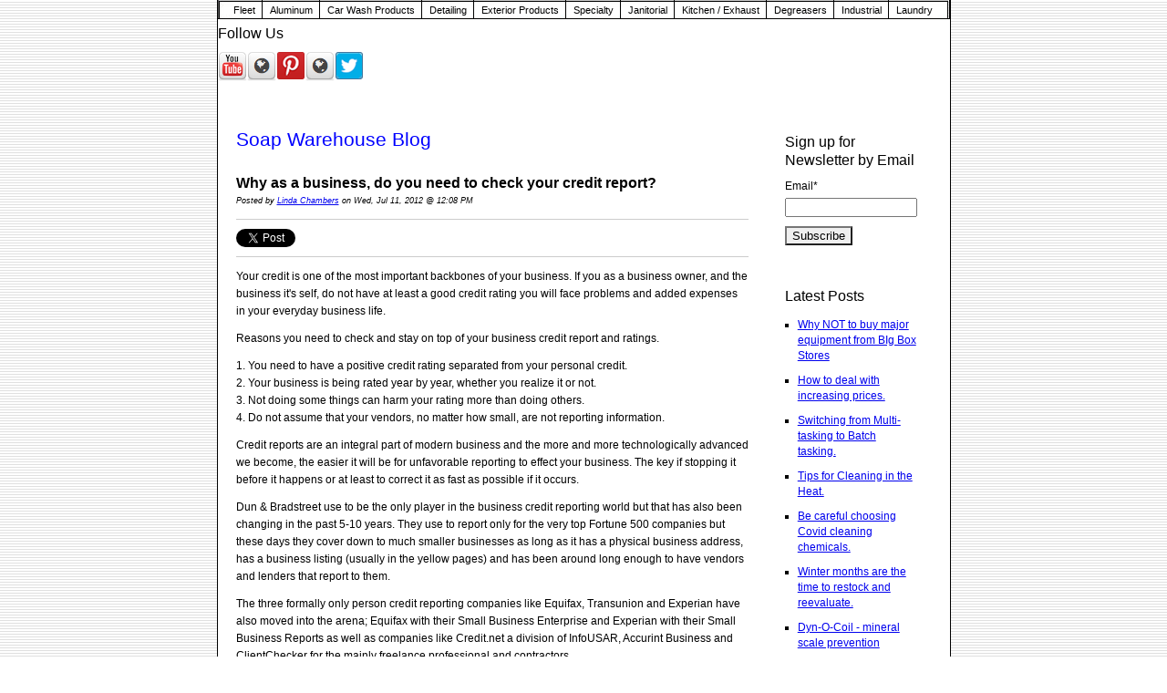

--- FILE ---
content_type: text/html; charset=UTF-8
request_url: https://info.soapwarehouse.biz/blog-0/topic/small-business-credit-rating
body_size: 11105
content:
<!doctype html><!--[if lt IE 7]> <html class="no-js lt-ie9 lt-ie8 lt-ie7" lang="en-us" > <![endif]--><!--[if IE 7]>    <html class="no-js lt-ie9 lt-ie8" lang="en-us" >        <![endif]--><!--[if IE 8]>    <html class="no-js lt-ie9" lang="en-us" >               <![endif]--><!--[if gt IE 8]><!--><html class="no-js" lang="en-us"><!--<![endif]--><head>
    <meta charset="utf-8">
    <meta http-equiv="X-UA-Compatible" content="IE=edge,chrome=1">
    <meta name="author" content="Georgia Chemical Equipment Co, Inc">
    <meta name="description" content="Small Business credit rating | Soap Warehouse informational blog about industrial detergents, truck wash, car wash and pressure washing.">
    <meta name="generator" content="HubSpot">
    <title>Soap Warehouse Blog | Small Business credit rating</title>
    <link rel="shortcut icon" href="https://info.soapwarehouse.biz/hs-fs/favicon.ico">
    
<meta name="viewport" content="width=device-width, initial-scale=1">

    <script src="/hs/hsstatic/jquery-libs/static-1.1/jquery/jquery-1.7.1.js"></script>
<script>hsjQuery = window['jQuery'];</script>
    <meta property="og:description" content="Small Business credit rating | Soap Warehouse informational blog about industrial detergents, truck wash, car wash and pressure washing.">
    <meta property="og:title" content="Soap Warehouse Blog | Small Business credit rating">
    <meta name="twitter:description" content="Small Business credit rating | Soap Warehouse informational blog about industrial detergents, truck wash, car wash and pressure washing.">
    <meta name="twitter:title" content="Soap Warehouse Blog | Small Business credit rating">

    

    
    <style>
a.cta_button{-moz-box-sizing:content-box !important;-webkit-box-sizing:content-box !important;box-sizing:content-box !important;vertical-align:middle}.hs-breadcrumb-menu{list-style-type:none;margin:0px 0px 0px 0px;padding:0px 0px 0px 0px}.hs-breadcrumb-menu-item{float:left;padding:10px 0px 10px 10px}.hs-breadcrumb-menu-divider:before{content:'›';padding-left:10px}.hs-featured-image-link{border:0}.hs-featured-image{float:right;margin:0 0 20px 20px;max-width:50%}@media (max-width: 568px){.hs-featured-image{float:none;margin:0;width:100%;max-width:100%}}.hs-screen-reader-text{clip:rect(1px, 1px, 1px, 1px);height:1px;overflow:hidden;position:absolute !important;width:1px}
</style>

<link rel="stylesheet" href="/hs/hsstatic/BlogSocialSharingSupport/static-1.258/bundles/project.css">
<link rel="stylesheet" href="/hs/hsstatic/AsyncSupport/static-1.501/sass/comments_listing_asset.css">
<link rel="stylesheet" href="/hs/hsstatic/AsyncSupport/static-1.501/sass/rss_post_listing.css">
    

    



<meta property="og:type" content="blog">
<meta name="twitter:card" content="summary">
<meta name="twitter:domain" content="info.soapwarehouse.biz">
<link rel="alternate" type="application/rss+xml" href="https://info.soapwarehouse.biz/blog-0/rss.xml">
<script src="//platform.linkedin.com/in.js" type="text/javascript">
    lang: en_US
</script>

<meta http-equiv="content-language" content="en-us">
<link rel="stylesheet" href="//7052064.fs1.hubspotusercontent-na1.net/hubfs/7052064/hub_generated/template_assets/DEFAULT_ASSET/1767118704405/template_layout.min.css">

<link rel="stylesheet" href="https://info.soapwarehouse.biz/hubfs/hub_generated/template_assets/1/1584364604/1741916145067/template_SoapWarehouse_Sep2014-style.min.css">



</head>
<body id="Body" class="blog   hs-blog-id-1579604321 hs-blog-listing hs-content-path-blog-0-topic-small-business-credit-rating hs-blog-name-soap-warehouse-blog" style="">
    <div class="header-container-wrapper">
    <div class="header-container container-fluid">

<div class="row-fluid-wrapper row-depth-1 row-number-1 ">
<div class="row-fluid ">
<div class="span12 widget-span widget-type-global_group " style="" data-widget-type="global_group" data-x="0" data-w="12">
<div class="">        <div class="row-fluid-wrapper row-depth-1 row-number-1 ">
        <div class="row-fluid ">
            <div class="span12 widget-span widget-type-cell page-center" style="" data-widget-type="cell" data-x="0" data-w="12">

                <div class="row-fluid-wrapper row-depth-1 row-number-2 ">
                <div class="row-fluid ">
                    <div class="span12 widget-span widget-type-cell menu-group" style="" data-widget-type="cell" data-x="0" data-w="12">

                        <div class="row-fluid-wrapper row-depth-2 row-number-1 ">
                        <div class="row-fluid ">
                            <div class="span12 widget-span widget-type-menu custom-menu-primary widget-type-classic_menu" style="" data-widget-type="menu" data-x="0" data-w="12">
                                <div class="cell-wrapper layout-widget-wrapper">
                                    <span id="hs_cos_wrapper_module_13884994340213" class="hs_cos_wrapper hs_cos_wrapper_widget hs_cos_wrapper_type_menu" style="" data-hs-cos-general-type="widget" data-hs-cos-type="menu"><div id="hs_menu_wrapper_module_13884994340213" class="hs-menu-wrapper active-branch flyouts hs-menu-flow-horizontal" role="navigation" data-sitemap-name="migrated-classic-cms-sitemap" data-menu-id="2565066728" aria-label="Navigation Menu">
 <ul role="menu">
  <li class="hs-menu-item hs-menu-depth-1" role="none"><a href="http://www.soapwarehouse.biz/fleet.html" role="menuitem">Fleet</a></li>
  <li class="hs-menu-item hs-menu-depth-1" role="none"><a href="http://www.soapwarehouse.biz/aluminum.html" role="menuitem">Aluminum</a></li>
  <li class="hs-menu-item hs-menu-depth-1" role="none"><a href="http://www.soapwarehouse.biz/automated.html" role="menuitem">Car Wash Products</a></li>
  <li class="hs-menu-item hs-menu-depth-1" role="none"><a href="http://www.soapwarehouse.biz/detailing.html" role="menuitem">Detailing</a></li>
  <li class="hs-menu-item hs-menu-depth-1" role="none"><a href="http://www.soapwarehouse.biz/exterior3.html" role="menuitem">Exterior Products</a></li>
  <li class="hs-menu-item hs-menu-depth-1" role="none"><a href="http://www.soapwarehouse.biz/specialty.html" role="menuitem">Specialty</a></li>
  <li class="hs-menu-item hs-menu-depth-1" role="none"><a href="http://www.soapwarehouse.biz/janitorial.html" role="menuitem">Janitorial</a></li>
  <li class="hs-menu-item hs-menu-depth-1" role="none"><a href="http://www.soapwarehouse.biz/kitchen.html" role="menuitem">Kitchen / Exhaust</a></li>
  <li class="hs-menu-item hs-menu-depth-1" role="none"><a href="http://www.soapwarehouse.biz/degreasers.html" role="menuitem">Degreasers</a></li>
  <li class="hs-menu-item hs-menu-depth-1" role="none"><a href="http://www.soapwarehouse.biz/industrial.html" role="menuitem">Industrial</a></li>
  <li class="hs-menu-item hs-menu-depth-1" role="none"><a href="http://www.soapwarehouse.biz/detergents.html" role="menuitem">Laundry</a></li>
 </ul>
</div></span>
                                </div><!--end layout-widget-wrapper -->
                            </div><!--end widget-span -->
                        </div><!--end row-->
                        </div><!--end row-wrapper -->
                    </div><!--end widget-span -->
            </div><!--end row-->
            </div><!--end row-wrapper -->
        </div><!--end widget-span -->
</div><!--end row-->
</div><!--end row-wrapper -->
</div>
</div><!--end widget-span -->
</div><!--end row-->
</div><!--end row-wrapper -->

    </div><!--end header -->
</div><!--end header wrapper -->

<div class="body-container-wrapper">
    <div class="body-container container-fluid">

<div class="row-fluid-wrapper row-depth-1 row-number-1 ">
<div class="row-fluid ">
<div class="two-column-right" id="hslayout_body">
<div id="hslayout_container" class="span12 widget-span widget-type-cell page-center" style="" data-widget-type="cell" data-x="0" data-w="12">

<div class="row-fluid-wrapper row-depth-1 row-number-2 ">
<div class="row-fluid ">
<div id="hslayout_content" class="span12 widget-span widget-type-cell " style="" data-widget-type="cell" data-x="0" data-w="12">

<div class="row-fluid-wrapper row-depth-1 row-number-3 ">
<div class="row-fluid ">
<div class="span12 widget-span widget-type-cell top-pane-container" style="" data-widget-type="cell" data-x="0" data-w="12">

<div class="row-fluid-wrapper row-depth-1 row-number-4 ">
<div class="row-fluid ">
<div class="span12 widget-span widget-type-follow_me " style="" data-widget-type="follow_me" data-x="0" data-w="12">
<div class="cell-wrapper layout-widget-wrapper">
<span id="hs_cos_wrapper_widget_471984" class="hs_cos_wrapper hs_cos_wrapper_widget hs_cos_wrapper_type_follow_me" style="" data-hs-cos-general-type="widget" data-hs-cos-type="follow_me"><h3>Follow Us</h3>
<div style=""><a href="http://www.youtube.com/user/soapwarehouse" class="fm_button fm_youtube" target="_top"><span style="filter:progid:DXImageTransform.Microsoft.AlphaImageLoader(src='http://static.hsappstatic.net/social_shared/static-2.4560/img/followme/icon_youtube.png', sizingMethod='scale');  width: 32px; height: 32px; display:inline-block;cursor:pointer;  background-image:url('http://static.hsappstatic.net/social_shared/static-2.4560/img/followme/icon_youtube.png'); _background-image:none;" title="Follow us on YouTube"></span></a><a href="//info.soapwarehouse.biz/CMS/UI/Modules/BizBlogger/rss.aspx?moduleid=281666" class="fm_button fm_default" target="_top"><span style="filter:progid:DXImageTransform.Microsoft.AlphaImageLoader(src='http://static.hsappstatic.net/social_shared/static-2.4560/img/followme/icon_default.png', sizingMethod='scale');  width: 32px; height: 32px; display:inline-block;cursor:pointer;  background-image:url('http://static.hsappstatic.net/social_shared/static-2.4560/img/followme/icon_default.png'); _background-image:none;" title="Follow us on http://info.soapwarehouse.biz/CMS/UI/Modules/BizBlogger/rss.aspx?moduleid=281666"></span></a><a href="http://pinterest.com/soapwarehouse/" class="fm_button fm_pinterest" target="_top"><span style="filter:progid:DXImageTransform.Microsoft.AlphaImageLoader(src='http://static.hsappstatic.net/social_shared/static-2.4560/img/followme/icon_pinterest.png', sizingMethod='scale');  width: 32px; height: 32px; display:inline-block;cursor:pointer;  background-image:url('http://static.hsappstatic.net/social_shared/static-2.4560/img/followme/icon_pinterest.png'); _background-image:none;" title="Follow us on Pinterest"></span></a><a href="http://www.linkedin.com/in/soapwarehouse" class="fm_button fm_default" target="_top"><span style="filter:progid:DXImageTransform.Microsoft.AlphaImageLoader(src='http://static.hsappstatic.net/social_shared/static-2.4560/img/followme/icon_default.png', sizingMethod='scale');  width: 32px; height: 32px; display:inline-block;cursor:pointer;  background-image:url('http://static.hsappstatic.net/social_shared/static-2.4560/img/followme/icon_default.png'); _background-image:none;" title="Follow us on http://www.linkedin.com/in/soapwarehouse"></span></a><a href="https://twitter.com/SoapWarehouse" class="fm_button fm_twitter" target="_top"><span style="filter:progid:DXImageTransform.Microsoft.AlphaImageLoader(src='http://static.hsappstatic.net/social_shared/static-2.4560/img/followme/icon_twitter.png', sizingMethod='scale');  width: 32px; height: 32px; display:inline-block;cursor:pointer;  background-image:url('http://static.hsappstatic.net/social_shared/static-2.4560/img/followme/icon_twitter.png'); _background-image:none;" title="Follow us on Twitter"></span></a></div></span></div><!--end layout-widget-wrapper -->
</div><!--end widget-span -->
</div><!--end row-->
</div><!--end row-wrapper -->

</div><!--end widget-span -->
</div><!--end row-->
</div><!--end row-wrapper -->

<div class="row-fluid-wrapper row-depth-1 row-number-5 ">
<div class="row-fluid ">
<div id="hslayout_col2" class="span9 widget-span widget-type-cell blog-content" style="" data-widget-type="cell" data-x="0" data-w="9">

<div class="row-fluid-wrapper row-depth-1 row-number-6 ">
<div class="row-fluid ">
<div class="span12 widget-span widget-type-cell " style="" data-widget-type="cell" data-x="0" data-w="12">

<div class="row-fluid-wrapper row-depth-2 row-number-1 ">
<div class="row-fluid ">
<div class="span12 widget-span widget-type-raw_jinja " style="" data-widget-type="raw_jinja" data-x="0" data-w="12">
<div class="cell-wrapper"><span><h1>Soap Warehouse Blog</h1></span></div></div><!--end widget-span -->

</div><!--end row-->
</div><!--end row-wrapper -->

<div class="row-fluid-wrapper row-depth-2 row-number-2 ">
<div class="row-fluid ">
<div class="span12 widget-span widget-type-blog_content " style="" data-widget-type="blog_content" data-x="0" data-w="12">
<div class="blog-section">
    <div class="blog-listing-wrapper cell-wrapper">
        
        <div class="post-listing">
            
            
                <div class="post-item">
                    
                        <div class="post-header">
                            <h2><a href="https://info.soapwarehouse.biz/blog-0/bid/87059/Why-as-a-business-do-you-need-to-check-your-credit-report">Why as a business, do you need to check your credit report?</a></h2>
                            <p id="hubspot-author_data" class="hubspot-editable" data-hubspot-form-id="author_data" data-hubspot-name="Blog Author">
                                Posted by
                                
                                    <a class="author-link" href="https://info.soapwarehouse.biz/blog-0/author/linda-chambers">Linda Chambers</a> on Wed, Jul 11, 2012 @ 12:08 PM
                                
                            </p>
                            <span id="hs_cos_wrapper_blog_social_sharing" class="hs_cos_wrapper hs_cos_wrapper_widget hs_cos_wrapper_type_blog_social_sharing" style="" data-hs-cos-general-type="widget" data-hs-cos-type="blog_social_sharing">
<div class="hs-blog-social-share">
    <ul class="hs-blog-social-share-list">
        
        <li class="hs-blog-social-share-item hs-blog-social-share-item-twitter">
            <!-- Twitter social share -->
            <a href="https://twitter.com/share" class="twitter-share-button" data-lang="en" data-url="https://info.soapwarehouse.biz/blog-0/bid/87059/Why-as-a-business-do-you-need-to-check-your-credit-report" data-size="medium" data-text="Why as a business, do you need to check your credit report?">Tweet</a>
        </li>
        

        
        <li class="hs-blog-social-share-item hs-blog-social-share-item-linkedin">
            <!-- LinkedIn social share -->
            <script type="IN/Share" data-url="https://info.soapwarehouse.biz/blog-0/bid/87059/Why-as-a-business-do-you-need-to-check-your-credit-report" data-showzero="true" data-counter="right"></script>
        </li>
        

        
        <li class="hs-blog-social-share-item hs-blog-social-share-item-facebook">
            <!-- Facebook share -->
            <div class="fb-share-button" data-href="https://info.soapwarehouse.biz/blog-0/bid/87059/Why-as-a-business-do-you-need-to-check-your-credit-report" data-layout="button_count"></div>
        </li>
        
    </ul>
 </div>

</span>
                        </div>
                        <div class="post-body clearfix">
                            <!--post summary-->
                            
                            <div class="hs-migrated-cms-post"><p>Your credit is one of the most important backbones of your business. If you as a business owner, and the business it's self, do not have at least a good credit rating you will face problems and added expenses in your everyday business life.</p>
<!--more--><p>Reasons you need to check and stay on top of your business credit report and ratings.</p>
<p>1. You need to have a positive credit rating separated from your personal credit.<br>2. Your business is being rated year by year, whether you realize it or not.<br>3. Not doing some things can harm your rating more than doing others.<br>4. Do not assume that your vendors, no matter how small, are not reporting information.</p>
<p>Credit reports are an integral part of modern business and the more and more technologically advanced we become, the easier it will be for unfavorable reporting to effect your business. The key if stopping it before it happens or at least to correct it as fast as possible if it occurs.</p>
<p>Dun &amp; Bradstreet use to be the only player in the business credit reporting world but that has also been changing in the past 5-10 years. They use to report only for the very top Fortune 500 companies but these days they cover down to much smaller businesses as long as it has a physical business address, has a business listing (usually in the yellow pages) and has been around long enough to have vendors and lenders that report to them.</p>
<p>The three formally only person credit reporting companies like Equifax, Transunion and Experian have also moved into the arena; Equifax with their Small Business Enterprise and Experian with their Small Business Reports as well as companies like Credit.net a division of InfoUSAR, Accurint Business and ClientChecker for the mainly freelance professional and contractors.</p>
<p>Your first step is to find out what information they have on your business good or bad, review it and then make the needed steps to improve, correct or even add your business to their listings. Because just like with personal credit sometimes no credit is just as bad as bad credit when it comes time to needing it.</p>
<p>With some of these companies you will not be able to give them new information as to your credit worthiness, only a creditor that reports to them can, but you can find out what info they have and to address any mistakes just like with your personal credit.</p>
<p>Here are the contact links to see what they have for your own business. Just go to each, plug in your business info and see what comes up. If you find you are listed make sure the contact info is correct. But unless you have been denied credit in the past 60 days, unlike personal credit reporting, business reporters do not have to give you a free report once a year. There fore you may have to pay to get a copy of your report if you are listed. If you do not even come up then there is no reason to pay for a report. Most run in the $50 range for the detailed report. Some as low as around $10 for a limited report. Then others like Credit.net offers a free 72 hour trial that will allow you to look at yours and others for free. Accurint is a fee only for output not for the search, they are inexpensive and you only pay for what is actually found. So if you are not there, no charge.</p>
<p>Dun &amp; Bradstreet <a href="http://www.smallbusiness.dnb.com/">www.smallbusiness.dnb.com/</a><br>Equifax <a href="http://www.equifax.com/small-business/home/en_sb/">www.equifax.com/small-business/home/en_sb/</a><br>Experian <a href="http://www.experian.com/small-business/services.jsp/">www.experian.com/small-business/services.jsp/</a><br>Transunion <a href="http://www.transunion.com/corporate/business/business.page">http://www.transunion.com/corporate/business/business.page</a><br>Credit.net <a href="http://www.credit.net/">www.credit.net/</a><br>Accurint <a href="http://www.accurintbusiness.com/">www.accurintbusiness.com/</a><br>ClientChecker <a href="http://www.clientchecker.com/">www.clientchecker.com</a></p>
<p>Next post I will discuss "How to build good business credit".</p></div>
                        
                        </div>
                        <div class="custom_listing_comments">
                            
                            
                            0 Comments <a href="https://info.soapwarehouse.biz/blog-0/bid/87059/Why-as-a-business-do-you-need-to-check-your-credit-report#comments-listing">Click here to read/write comments</a>
                        </div>
                        
                             <p id="hubspot-topic_data"> Tags:
                                
                                    <a class="topic-link" href="https://info.soapwarehouse.biz/blog-0/topic/business">Business</a>,
                                
                                    <a class="topic-link" href="https://info.soapwarehouse.biz/blog-0/topic/credit-report">credit report</a>,
                                
                                    <a class="topic-link" href="https://info.soapwarehouse.biz/blog-0/topic/small-business-credit-rating">Small Business credit rating</a>
                                
                             </p>
                        
                    
                </div>
            
        </div>

        <div class="blog-pagination">
            
                <a class="all-posts-link" href="https://info.soapwarehouse.biz/blog-0/all">All Posts</a>
            
        </div>
    </div>
</div></div>

</div><!--end row-->
</div><!--end row-wrapper -->

<div class="row-fluid-wrapper row-depth-2 row-number-3 ">
<div class="row-fluid ">
<div class="span12 widget-span widget-type-blog_comments " style="" data-widget-type="blog_comments" data-x="0" data-w="12">
<div class="cell-wrapper layout-widget-wrapper">
<span id="hs_cos_wrapper_blog_comments" class="hs_cos_wrapper hs_cos_wrapper_widget hs_cos_wrapper_type_blog_comments" style="" data-hs-cos-general-type="widget" data-hs-cos-type="blog_comments">
</span></div><!--end layout-widget-wrapper -->
</div><!--end widget-span -->
</div><!--end row-->
</div><!--end row-wrapper -->

</div><!--end widget-span -->
</div><!--end row-->
</div><!--end row-wrapper -->

</div><!--end widget-span -->
<div id="hslayout_col3" class="span3 widget-span widget-type-cell blog-sidebar" style="" data-widget-type="cell" data-x="9" data-w="3">

<div class="row-fluid-wrapper row-depth-1 row-number-1 ">
<div class="row-fluid ">
<div class="span12 widget-span widget-type-cell " style="" data-widget-type="cell" data-x="0" data-w="12">

<div class="row-fluid-wrapper row-depth-2 row-number-1 ">
<div class="row-fluid ">
<div class="span12 widget-span widget-type-blog_subscribe " style="" data-widget-type="blog_subscribe" data-x="0" data-w="12">
<div class="cell-wrapper layout-widget-wrapper">
<span id="hs_cos_wrapper_widget_281668" class="hs_cos_wrapper hs_cos_wrapper_widget hs_cos_wrapper_type_blog_subscribe" style="" data-hs-cos-general-type="widget" data-hs-cos-type="blog_subscribe"><h3 id="hs_cos_wrapper_widget_281668_title" class="hs_cos_wrapper form-title" data-hs-cos-general-type="widget_field" data-hs-cos-type="text">Sign up for Newsletter by Email</h3>

<div id="hs_form_target_widget_281668_4222"></div>



</span></div><!--end layout-widget-wrapper -->
</div><!--end widget-span -->
</div><!--end row-->
</div><!--end row-wrapper -->

<div class="row-fluid-wrapper row-depth-2 row-number-2 ">
<div class="row-fluid ">
<div class="span12 widget-span widget-type-post_listing " style="" data-widget-type="post_listing" data-x="0" data-w="12">
<div class="cell-wrapper layout-widget-wrapper">
<span id="hs_cos_wrapper_widget_281669" class="hs_cos_wrapper hs_cos_wrapper_widget hs_cos_wrapper_type_post_listing" style="" data-hs-cos-general-type="widget" data-hs-cos-type="post_listing"><div class="block">
  <h3>Latest Posts</h3>
  <div class="widget-module">
    <ul class="hs-hash-1501862257-1767324181327">
    </ul>
  </div>
</div>
</span></div><!--end layout-widget-wrapper -->
</div><!--end widget-span -->
</div><!--end row-->
</div><!--end row-wrapper -->

<div class="row-fluid-wrapper row-depth-2 row-number-3 ">
<div class="row-fluid ">
<div class="span12 widget-span widget-type-post_filter " style="" data-widget-type="post_filter" data-x="0" data-w="12">
<div class="cell-wrapper layout-widget-wrapper">
<span id="hs_cos_wrapper_widget_281670" class="hs_cos_wrapper hs_cos_wrapper_widget hs_cos_wrapper_type_post_filter" style="" data-hs-cos-general-type="widget" data-hs-cos-type="post_filter"><div class="block">
  <h3>Posts by category</h3>
  <div class="widget-module">
    <ul>
      
        <li>
          <a href="https://info.soapwarehouse.biz/blog-0/topic/business">Business <span class="filter-link-count" dir="ltr">(40)</span></a>
        </li>
      
        <li>
          <a href="https://info.soapwarehouse.biz/blog-0/topic/business-plan">business plan <span class="filter-link-count" dir="ltr">(27)</span></a>
        </li>
      
        <li>
          <a href="https://info.soapwarehouse.biz/blog-0/topic/soap-warehouse">Soap Warehouse <span class="filter-link-count" dir="ltr">(22)</span></a>
        </li>
      
        <li>
          <a href="https://info.soapwarehouse.biz/blog-0/topic/marketing">marketing <span class="filter-link-count" dir="ltr">(20)</span></a>
        </li>
      
        <li>
          <a href="https://info.soapwarehouse.biz/blog-0/topic/pwna">PWNA <span class="filter-link-count" dir="ltr">(12)</span></a>
        </li>
      
        <li>
          <a href="https://info.soapwarehouse.biz/blog-0/topic/safety">safety <span class="filter-link-count" dir="ltr">(9)</span></a>
        </li>
      
        <li>
          <a href="https://info.soapwarehouse.biz/blog-0/topic/trade-show">Trade Show <span class="filter-link-count" dir="ltr">(8)</span></a>
        </li>
      
        <li>
          <a href="https://info.soapwarehouse.biz/blog-0/topic/conventions">conventions <span class="filter-link-count" dir="ltr">(8)</span></a>
        </li>
      
        <li>
          <a href="https://info.soapwarehouse.biz/blog-0/topic/referral-program">referral program <span class="filter-link-count" dir="ltr">(8)</span></a>
        </li>
      
        <li>
          <a href="https://info.soapwarehouse.biz/blog-0/topic/hiring">Hiring <span class="filter-link-count" dir="ltr">(7)</span></a>
        </li>
      
        <li>
          <a href="https://info.soapwarehouse.biz/blog-0/topic/mid-america-trucking-show">Mid America Trucking Show <span class="filter-link-count" dir="ltr">(7)</span></a>
        </li>
      
        <li>
          <a href="https://info.soapwarehouse.biz/blog-0/topic/customer-service">customer service <span class="filter-link-count" dir="ltr">(7)</span></a>
        </li>
      
        <li>
          <a href="https://info.soapwarehouse.biz/blog-0/topic/brown-derby">Brown Derby <span class="filter-link-count" dir="ltr">(6)</span></a>
        </li>
      
        <li>
          <a href="https://info.soapwarehouse.biz/blog-0/topic/osha">OSHA <span class="filter-link-count" dir="ltr">(6)</span></a>
        </li>
      
        <li>
          <a href="https://info.soapwarehouse.biz/blog-0/topic/chemical-safety">chemical safety <span class="filter-link-count" dir="ltr">(6)</span></a>
        </li>
      
        <li>
          <a href="https://info.soapwarehouse.biz/blog-0/topic/big-rig-brite">Big Rig Brite <span class="filter-link-count" dir="ltr">(5)</span></a>
        </li>
      
        <li>
          <a href="https://info.soapwarehouse.biz/blog-0/topic/gce">GCE <span class="filter-link-count" dir="ltr">(5)</span></a>
        </li>
      
        <li>
          <a href="https://info.soapwarehouse.biz/blog-0/topic/great-american-truck-show">Great American Truck Show <span class="filter-link-count" dir="ltr">(5)</span></a>
        </li>
      
        <li>
          <a href="https://info.soapwarehouse.biz/blog-0/topic/social-media">Social Media <span class="filter-link-count" dir="ltr">(5)</span></a>
        </li>
      
        <li>
          <a href="https://info.soapwarehouse.biz/blog-0/topic/uamcc">UAMCC <span class="filter-link-count" dir="ltr">(5)</span></a>
        </li>
      
        <li>
          <a href="https://info.soapwarehouse.biz/blog-0/topic/analysis">analysis <span class="filter-link-count" dir="ltr">(5)</span></a>
        </li>
      
        <li>
          <a href="https://info.soapwarehouse.biz/blog-0/topic/bio-barrier">Bio Barrier <span class="filter-link-count" dir="ltr">(4)</span></a>
        </li>
      
        <li>
          <a href="https://info.soapwarehouse.biz/blog-0/topic/dyn-o-coil">Dyn-O-Coil <span class="filter-link-count" dir="ltr">(4)</span></a>
        </li>
      
        <li>
          <a href="https://info.soapwarehouse.biz/blog-0/topic/msds">MSDS <span class="filter-link-count" dir="ltr">(4)</span></a>
        </li>
      
        <li>
          <a href="https://info.soapwarehouse.biz/blog-0/topic/non-acid-coil-cleaner">non acid coil cleaner <span class="filter-link-count" dir="ltr">(4)</span></a>
        </li>
      
        <li>
          <a href="https://info.soapwarehouse.biz/blog-0/topic/pricing">pricing <span class="filter-link-count" dir="ltr">(4)</span></a>
        </li>
      
        <li>
          <a href="https://info.soapwarehouse.biz/blog-0/topic/training">training <span class="filter-link-count" dir="ltr">(4)</span></a>
        </li>
      
        <li>
          <a href="https://info.soapwarehouse.biz/blog-0/topic/best-management-practices">Best Management Practices <span class="filter-link-count" dir="ltr">(3)</span></a>
        </li>
      
        <li>
          <a href="https://info.soapwarehouse.biz/blog-0/topic/blast-off">Blast Off <span class="filter-link-count" dir="ltr">(3)</span></a>
        </li>
      
        <li>
          <a href="https://info.soapwarehouse.biz/blog-0/topic/blog">Blog <span class="filter-link-count" dir="ltr">(3)</span></a>
        </li>
      
        <li>
          <a href="https://info.soapwarehouse.biz/blog-0/topic/blue-lightning">Blue Lightning <span class="filter-link-count" dir="ltr">(3)</span></a>
        </li>
      
        <li>
          <a href="https://info.soapwarehouse.biz/blog-0/topic/cost-savings">Cost savings <span class="filter-link-count" dir="ltr">(3)</span></a>
        </li>
      
        <li>
          <a href="https://info.soapwarehouse.biz/blog-0/topic/inbound-marketing">Inbound Marketing <span class="filter-link-count" dir="ltr">(3)</span></a>
        </li>
      
        <li>
          <a href="https://info.soapwarehouse.biz/blog-0/topic/mats">MATS <span class="filter-link-count" dir="ltr">(3)</span></a>
        </li>
      
        <li>
          <a href="https://info.soapwarehouse.biz/blog-0/topic/national-cleaning-expo">National Cleaning Expo <span class="filter-link-count" dir="ltr">(3)</span></a>
        </li>
      
        <li>
          <a href="https://info.soapwarehouse.biz/blog-0/topic/seo">SEO <span class="filter-link-count" dir="ltr">(3)</span></a>
        </li>
      
        <li>
          <a href="https://info.soapwarehouse.biz/blog-0/topic/special-offer">Special offer <span class="filter-link-count" dir="ltr">(3)</span></a>
        </li>
      
        <li>
          <a href="https://info.soapwarehouse.biz/blog-0/topic/spray-wax">Spray Wax <span class="filter-link-count" dir="ltr">(3)</span></a>
        </li>
      
        <li>
          <a href="https://info.soapwarehouse.biz/blog-0/topic/white-lightning">White Lightning <span class="filter-link-count" dir="ltr">(3)</span></a>
        </li>
      
        <li>
          <a href="https://info.soapwarehouse.biz/blog-0/topic/added-value-service">added value service <span class="filter-link-count" dir="ltr">(3)</span></a>
        </li>
      
        <li>
          <a href="https://info.soapwarehouse.biz/blog-0/topic/advertise">advertise <span class="filter-link-count" dir="ltr">(3)</span></a>
        </li>
      
        <li>
          <a href="https://info.soapwarehouse.biz/blog-0/topic/advertising">advertising <span class="filter-link-count" dir="ltr">(3)</span></a>
        </li>
      
        <li>
          <a href="https://info.soapwarehouse.biz/blog-0/topic/business-cards">business cards <span class="filter-link-count" dir="ltr">(3)</span></a>
        </li>
      
        <li>
          <a href="https://info.soapwarehouse.biz/blog-0/topic/business-costs">business costs <span class="filter-link-count" dir="ltr">(3)</span></a>
        </li>
      
        <li>
          <a href="https://info.soapwarehouse.biz/blog-0/topic/convention">convention <span class="filter-link-count" dir="ltr">(3)</span></a>
        </li>
      
        <li>
          <a href="https://info.soapwarehouse.biz/blog-0/topic/customer-satisfaction">customer satisfaction <span class="filter-link-count" dir="ltr">(3)</span></a>
        </li>
      
        <li>
          <a href="https://info.soapwarehouse.biz/blog-0/topic/event">event <span class="filter-link-count" dir="ltr">(3)</span></a>
        </li>
      
        <li>
          <a href="https://info.soapwarehouse.biz/blog-0/topic/expenses">expenses <span class="filter-link-count" dir="ltr">(3)</span></a>
        </li>
      
        <li>
          <a href="https://info.soapwarehouse.biz/blog-0/topic/goals">goals <span class="filter-link-count" dir="ltr">(3)</span></a>
        </li>
      
        <li>
          <a href="https://info.soapwarehouse.biz/blog-0/topic/graffiti-removal">graffiti removal <span class="filter-link-count" dir="ltr">(3)</span></a>
        </li>
      
        <li>
          <a href="https://info.soapwarehouse.biz/blog-0/topic/improve-cash-flow">improve cash flow <span class="filter-link-count" dir="ltr">(3)</span></a>
        </li>
      
        <li>
          <a href="https://info.soapwarehouse.biz/blog-0/topic/key-words">key words <span class="filter-link-count" dir="ltr">(3)</span></a>
        </li>
      
        <li>
          <a href="https://info.soapwarehouse.biz/blog-0/topic/long-tail">long tail <span class="filter-link-count" dir="ltr">(3)</span></a>
        </li>
      
        <li>
          <a href="https://info.soapwarehouse.biz/blog-0/topic/network">network <span class="filter-link-count" dir="ltr">(3)</span></a>
        </li>
      
        <li>
          <a href="https://info.soapwarehouse.biz/blog-0/topic/new-product">new product <span class="filter-link-count" dir="ltr">(3)</span></a>
        </li>
      
        <li>
          <a href="https://info.soapwarehouse.biz/blog-0/topic/referral">referral <span class="filter-link-count" dir="ltr">(3)</span></a>
        </li>
      
        <li>
          <a href="https://info.soapwarehouse.biz/blog-0/topic/spill-kit">spill kit <span class="filter-link-count" dir="ltr">(3)</span></a>
        </li>
      
        <li>
          <a href="https://info.soapwarehouse.biz/blog-0/topic/testimonials">testimonials <span class="filter-link-count" dir="ltr">(3)</span></a>
        </li>
      
        <li>
          <a href="https://info.soapwarehouse.biz/blog-0/topic/time-management">time management, <span class="filter-link-count" dir="ltr">(3)</span></a>
        </li>
      
        <li>
          <a href="https://info.soapwarehouse.biz/blog-0/topic/carpet-and-fabric-cleaner">Carpet and Fabric Cleaner <span class="filter-link-count" dir="ltr">(2)</span></a>
        </li>
      
        <li>
          <a href="https://info.soapwarehouse.biz/blog-0/topic/cleen-fast">Cleen Fast <span class="filter-link-count" dir="ltr">(2)</span></a>
        </li>
      
        <li>
          <a href="https://info.soapwarehouse.biz/blog-0/topic/concrete-cleaner">Concrete Cleaner <span class="filter-link-count" dir="ltr">(2)</span></a>
        </li>
      
        <li>
          <a href="https://info.soapwarehouse.biz/blog-0/topic/deck-stripper">Deck Stripper <span class="filter-link-count" dir="ltr">(2)</span></a>
        </li>
      
        <li>
          <a href="https://info.soapwarehouse.biz/blog-0/topic/deck-wash">Deck wash <span class="filter-link-count" dir="ltr">(2)</span></a>
        </li>
      
        <li>
          <a href="https://info.soapwarehouse.biz/blog-0/topic/employee-handbook">Employee Handbook, <span class="filter-link-count" dir="ltr">(2)</span></a>
        </li>
      
        <li>
          <a href="https://info.soapwarehouse.biz/blog-0/topic/flat-work">Flat work <span class="filter-link-count" dir="ltr">(2)</span></a>
        </li>
      
        <li>
          <a href="https://info.soapwarehouse.biz/blog-0/topic/georgia-chemical-equipment">Georgia Chemical Equipment <span class="filter-link-count" dir="ltr">(2)</span></a>
        </li>
      
        <li>
          <a href="https://info.soapwarehouse.biz/blog-0/topic/health">Health <span class="filter-link-count" dir="ltr">(2)</span></a>
        </li>
      
        <li>
          <a href="https://info.soapwarehouse.biz/blog-0/topic/hood-cleaner">Hood cleaner <span class="filter-link-count" dir="ltr">(2)</span></a>
        </li>
      
        <li>
          <a href="https://info.soapwarehouse.biz/blog-0/topic/kitchen-cleaner">Kitchen cleaner <span class="filter-link-count" dir="ltr">(2)</span></a>
        </li>
      
        <li>
          <a href="https://info.soapwarehouse.biz/blog-0/topic/new-pricing">New Pricing <span class="filter-link-count" dir="ltr">(2)</span></a>
        </li>
      
        <li>
          <a href="https://info.soapwarehouse.biz/blog-0/topic/newsletter">Newsletter <span class="filter-link-count" dir="ltr">(2)</span></a>
        </li>
      
        <li>
          <a href="https://info.soapwarehouse.biz/blog-0/topic/osha-training">OSHA training <span class="filter-link-count" dir="ltr">(2)</span></a>
        </li>
      
        <li>
          <a href="https://info.soapwarehouse.biz/blog-0/topic/quickbooks">QuickBooks <span class="filter-link-count" dir="ltr">(2)</span></a>
        </li>
      
        <li>
          <a href="https://info.soapwarehouse.biz/blog-0/topic/sds">SDS <span class="filter-link-count" dir="ltr">(2)</span></a>
        </li>
      
        <li>
          <a href="https://info.soapwarehouse.biz/blog-0/topic/shadow-away">Shadow Away <span class="filter-link-count" dir="ltr">(2)</span></a>
        </li>
      
        <li>
          <a href="https://info.soapwarehouse.biz/blog-0/topic/so-soft">So Soft <span class="filter-link-count" dir="ltr">(2)</span></a>
        </li>
      
        <li>
          <a href="https://info.soapwarehouse.biz/blog-0/topic/super-stripper">Super Stripper <span class="filter-link-count" dir="ltr">(2)</span></a>
        </li>
      
        <li>
          <a href="https://info.soapwarehouse.biz/blog-0/topic/tasks">Tasks <span class="filter-link-count" dir="ltr">(2)</span></a>
        </li>
      
        <li>
          <a href="https://info.soapwarehouse.biz/blog-0/topic/taxes">Taxes <span class="filter-link-count" dir="ltr">(2)</span></a>
        </li>
      
        <li>
          <a href="https://info.soapwarehouse.biz/blog-0/topic/tips">Tips <span class="filter-link-count" dir="ltr">(2)</span></a>
        </li>
      
        <li>
          <a href="https://info.soapwarehouse.biz/blog-0/topic/top-gun">Top Gun <span class="filter-link-count" dir="ltr">(2)</span></a>
        </li>
      
        <li>
          <a href="https://info.soapwarehouse.biz/blog-0/topic/truck-n-tuff">Truck-N-Tuff <span class="filter-link-count" dir="ltr">(2)</span></a>
        </li>
      
        <li>
          <a href="https://info.soapwarehouse.biz/blog-0/topic/winter-work">Winter work <span class="filter-link-count" dir="ltr">(2)</span></a>
        </li>
      
        <li>
          <a href="https://info.soapwarehouse.biz/blog-0/topic/wood-brightener">Wood Brightener <span class="filter-link-count" dir="ltr">(2)</span></a>
        </li>
      
        <li>
          <a href="https://info.soapwarehouse.biz/blog-0/topic/analytics">analytics <span class="filter-link-count" dir="ltr">(2)</span></a>
        </li>
      
        <li>
          <a href="https://info.soapwarehouse.biz/blog-0/topic/budget-planning">budget planning <span class="filter-link-count" dir="ltr">(2)</span></a>
        </li>
      
        <li>
          <a href="https://info.soapwarehouse.biz/blog-0/topic/business-directory">business directory <span class="filter-link-count" dir="ltr">(2)</span></a>
        </li>
      
        <li>
          <a href="https://info.soapwarehouse.biz/blog-0/topic/calendar">calendar <span class="filter-link-count" dir="ltr">(2)</span></a>
        </li>
      
        <li>
          <a href="https://info.soapwarehouse.biz/blog-0/topic/cash-flow">cash flow <span class="filter-link-count" dir="ltr">(2)</span></a>
        </li>
      
        <li>
          <a href="https://info.soapwarehouse.biz/blog-0/topic/chemical-dilution-ratios">chemical dilution ratios <span class="filter-link-count" dir="ltr">(2)</span></a>
        </li>
      
        <li>
          <a href="https://info.soapwarehouse.biz/blog-0/topic/chemicals">chemicals <span class="filter-link-count" dir="ltr">(2)</span></a>
        </li>
      
        <li>
          <a href="https://info.soapwarehouse.biz/blog-0/topic/coil-cleaner">coil cleaner <span class="filter-link-count" dir="ltr">(2)</span></a>
        </li>
      
        <li>
          <a href="https://info.soapwarehouse.biz/blog-0/topic/competition">competition <span class="filter-link-count" dir="ltr">(2)</span></a>
        </li>
      
        <li>
          <a href="https://info.soapwarehouse.biz/blog-0/topic/exhaust-cleaner">exhaust cleaner <span class="filter-link-count" dir="ltr">(2)</span></a>
        </li>
      
        <li>
          <a href="https://info.soapwarehouse.biz/blog-0/topic/exterior-cleaners">exterior cleaners <span class="filter-link-count" dir="ltr">(2)</span></a>
        </li>
      
        <li>
          <a href="https://info.soapwarehouse.biz/blog-0/topic/exterior-maintenance">exterior maintenance <span class="filter-link-count" dir="ltr">(2)</span></a>
        </li>
      
        <li>
          <a href="https://info.soapwarehouse.biz/blog-0/topic/fleet-washes">fleet washes <span class="filter-link-count" dir="ltr">(2)</span></a>
        </li>
      
        <li>
          <a href="https://info.soapwarehouse.biz/blog-0/topic/house-washing">house washing <span class="filter-link-count" dir="ltr">(2)</span></a>
        </li>
      
        <li>
          <a href="https://info.soapwarehouse.biz/blog-0/topic/itemized-deductions">itemized deductions <span class="filter-link-count" dir="ltr">(2)</span></a>
        </li>
      
        <li>
          <a href="https://info.soapwarehouse.biz/blog-0/topic/mold-growth-inhibitor">mold growth inhibitor <span class="filter-link-count" dir="ltr">(2)</span></a>
        </li>
      
        <li>
          <a href="https://info.soapwarehouse.biz/blog-0/topic/thank-yous">thank yous <span class="filter-link-count" dir="ltr">(2)</span></a>
        </li>
      
        <li>
          <a href="https://info.soapwarehouse.biz/blog-0/topic/truck-wash">truck wash <span class="filter-link-count" dir="ltr">(2)</span></a>
        </li>
      
        <li>
          <a href="https://info.soapwarehouse.biz/blog-0/topic/truck-washes">truck washes <span class="filter-link-count" dir="ltr">(2)</span></a>
        </li>
      
        <li>
          <a href="https://info.soapwarehouse.biz/blog-0/topic/washwaterorg">washwater.org <span class="filter-link-count" dir="ltr">(2)</span></a>
        </li>
      
        <li>
          <a href="https://info.soapwarehouse.biz/blog-0/topic/weather">weather <span class="filter-link-count" dir="ltr">(2)</span></a>
        </li>
      
        <li>
          <a href="https://info.soapwarehouse.biz/blog-0/topic/web-marketing">web marketing <span class="filter-link-count" dir="ltr">(2)</span></a>
        </li>
      
        <li>
          <a href="https://info.soapwarehouse.biz/blog-0/topic/4th-of-july">4th of July <span class="filter-link-count" dir="ltr">(1)</span></a>
        </li>
      
        <li>
          <a href="https://info.soapwarehouse.biz/blog-0/topic/aopa">AOPA <span class="filter-link-count" dir="ltr">(1)</span></a>
        </li>
      
        <li>
          <a href="https://info.soapwarehouse.biz/blog-0/topic/alex-debogorski">Alex Debogorski <span class="filter-link-count" dir="ltr">(1)</span></a>
        </li>
      
        <li>
          <a href="https://info.soapwarehouse.biz/blog-0/topic/anniversary">Anniversary <span class="filter-link-count" dir="ltr">(1)</span></a>
        </li>
      
        <li>
          <a href="https://info.soapwarehouse.biz/blog-0/topic/application">Application <span class="filter-link-count" dir="ltr">(1)</span></a>
        </li>
      
        <li>
          <a href="https://info.soapwarehouse.biz/blog-0/topic/big-rig-network">Big Rig Network <span class="filter-link-count" dir="ltr">(1)</span></a>
        </li>
      
        <li>
          <a href="https://info.soapwarehouse.biz/blog-0/topic/blogging">Blogging <span class="filter-link-count" dir="ltr">(1)</span></a>
        </li>
      
        <li>
          <a href="https://info.soapwarehouse.biz/blog-0/topic/booster">Booster <span class="filter-link-count" dir="ltr">(1)</span></a>
        </li>
      
        <li>
          <a href="https://info.soapwarehouse.biz/blog-0/topic/buy-early">Buy early <span class="filter-link-count" dir="ltr">(1)</span></a>
        </li>
      
        <li>
          <a href="https://info.soapwarehouse.biz/blog-0/topic/can">CAN <span class="filter-link-count" dir="ltr">(1)</span></a>
        </li>
      
        <li>
          <a href="https://info.soapwarehouse.biz/blog-0/topic/carpet-fabric-cleaner">Carpet &amp; Fabric Cleaner <span class="filter-link-count" dir="ltr">(1)</span></a>
        </li>
      
        <li>
          <a href="https://info.soapwarehouse.biz/blog-0/topic/case-study">Case Study <span class="filter-link-count" dir="ltr">(1)</span></a>
        </li>
      
        <li>
          <a href="https://info.soapwarehouse.biz/blog-0/topic/citrus-x-terior">Citrus X-terior <span class="filter-link-count" dir="ltr">(1)</span></a>
        </li>
      
        <li>
          <a href="https://info.soapwarehouse.biz/blog-0/topic/clean-water-act">Clean Water Act <span class="filter-link-count" dir="ltr">(1)</span></a>
        </li>
      
        <li>
          <a href="https://info.soapwarehouse.biz/blog-0/topic/commercial-cleaning-contracts">Commercial cleaning contracts <span class="filter-link-count" dir="ltr">(1)</span></a>
        </li>
      
        <li>
          <a href="https://info.soapwarehouse.biz/blog-0/topic/continuity-plan">Continuity Plan <span class="filter-link-count" dir="ltr">(1)</span></a>
        </li>
      
        <li>
          <a href="https://info.soapwarehouse.biz/blog-0/topic/contract-accounts">Contract accounts <span class="filter-link-count" dir="ltr">(1)</span></a>
        </li>
      
        <li>
          <a href="https://info.soapwarehouse.biz/blog-0/topic/contractor-class">Contractor Class <span class="filter-link-count" dir="ltr">(1)</span></a>
        </li>
      
        <li>
          <a href="https://info.soapwarehouse.biz/blog-0/topic/corporate-angel-network">Corporate Angel Network <span class="filter-link-count" dir="ltr">(1)</span></a>
        </li>
      
        <li>
          <a href="https://info.soapwarehouse.biz/blog-0/topic/covid-19">Covid-19 <span class="filter-link-count" dir="ltr">(1)</span></a>
        </li>
      
        <li>
          <a href="https://info.soapwarehouse.biz/blog-0/topic/credit-card-fees">Credit card fees <span class="filter-link-count" dir="ltr">(1)</span></a>
        </li>
      
        <li>
          <a href="https://info.soapwarehouse.biz/blog-0/topic/credit-cards">Credit cards <span class="filter-link-count" dir="ltr">(1)</span></a>
        </li>
      
        <li>
          <a href="https://info.soapwarehouse.biz/blog-0/topic/customer-trust">Customer trust <span class="filter-link-count" dir="ltr">(1)</span></a>
        </li>
      
        <li>
          <a href="https://info.soapwarehouse.biz/blog-0/topic/dot">DOT <span class="filter-link-count" dir="ltr">(1)</span></a>
        </li>
      
        <li>
          <a href="https://info.soapwarehouse.biz/blog-0/topic/dot-hazardous">DOT hazardous <span class="filter-link-count" dir="ltr">(1)</span></a>
        </li>
      
        <li>
          <a href="https://info.soapwarehouse.biz/blog-0/topic/dryvit">Dryvit, <span class="filter-link-count" dir="ltr">(1)</span></a>
        </li>
      
        <li>
          <a href="https://info.soapwarehouse.biz/blog-0/topic/emv-cards">EMV cards <span class="filter-link-count" dir="ltr">(1)</span></a>
        </li>
      
        <li>
          <a href="https://info.soapwarehouse.biz/blog-0/topic/epa-approved">EPA approved <span class="filter-link-count" dir="ltr">(1)</span></a>
        </li>
      
        <li>
          <a href="https://info.soapwarehouse.biz/blog-0/topic/employees">Employees <span class="filter-link-count" dir="ltr">(1)</span></a>
        </li>
      
        <li>
          <a href="https://info.soapwarehouse.biz/blog-0/topic/end-of-year">End of Year <span class="filter-link-count" dir="ltr">(1)</span></a>
        </li>
      
        <li>
          <a href="https://info.soapwarehouse.biz/blog-0/topic/entrepreneurcom">Entrepreneur.com <span class="filter-link-count" dir="ltr">(1)</span></a>
        </li>
      
        <li>
          <a href="https://info.soapwarehouse.biz/blog-0/topic/fleet-wash">Fleet Wash <span class="filter-link-count" dir="ltr">(1)</span></a>
        </li>
      
        <li>
          <a href="https://info.soapwarehouse.biz/blog-0/topic/fraud">Fraud <span class="filter-link-count" dir="ltr">(1)</span></a>
        </li>
      
        <li>
          <a href="https://info.soapwarehouse.biz/blog-0/topic/gats">GATS <span class="filter-link-count" dir="ltr">(1)</span></a>
        </li>
      
        <li>
          <a href="https://info.soapwarehouse.biz/blog-0/topic/ghs">GHS <span class="filter-link-count" dir="ltr">(1)</span></a>
        </li>
      
        <li>
          <a href="https://info.soapwarehouse.biz/blog-0/topic/gloeocapsa-magma">Gloeocapsa magma <span class="filter-link-count" dir="ltr">(1)</span></a>
        </li>
      
        <li>
          <a href="https://info.soapwarehouse.biz/blog-0/topic/google-ranking">Google ranking <span class="filter-link-count" dir="ltr">(1)</span></a>
        </li>
      
        <li>
          <a href="https://info.soapwarehouse.biz/blog-0/topic/great-american-trucking-show">Great American Trucking Show <span class="filter-link-count" dir="ltr">(1)</span></a>
        </li>
      
        <li>
          <a href="https://info.soapwarehouse.biz/blog-0/topic/hazcom">HAZCom <span class="filter-link-count" dir="ltr">(1)</span></a>
        </li>
      
        <li>
          <a href="https://info.soapwarehouse.biz/blog-0/topic/hang-ten">Hang Ten <span class="filter-link-count" dir="ltr">(1)</span></a>
        </li>
      
        <li>
          <a href="https://info.soapwarehouse.biz/blog-0/topic/high-foam-cherry">High Foam Cherry <span class="filter-link-count" dir="ltr">(1)</span></a>
        </li>
      
        <li>
          <a href="https://info.soapwarehouse.biz/blog-0/topic/home-show">Home Show <span class="filter-link-count" dir="ltr">(1)</span></a>
        </li>
      
        <li>
          <a href="https://info.soapwarehouse.biz/blog-0/topic/hood-cling">Hood Cling <span class="filter-link-count" dir="ltr">(1)</span></a>
        </li>
      
        <li>
          <a href="https://info.soapwarehouse.biz/blog-0/topic/how-to-clean">How to clean <span class="filter-link-count" dir="ltr">(1)</span></a>
        </li>
      
        <li>
          <a href="https://info.soapwarehouse.biz/blog-0/topic/ikeca">IKECA <span class="filter-link-count" dir="ltr">(1)</span></a>
        </li>
      
        <li>
          <a href="https://info.soapwarehouse.biz/blog-0/topic/insurance">Insurance <span class="filter-link-count" dir="ltr">(1)</span></a>
        </li>
      
        <li>
          <a href="https://info.soapwarehouse.biz/blog-0/topic/interview">Interview <span class="filter-link-count" dir="ltr">(1)</span></a>
        </li>
      
        <li>
          <a href="https://info.soapwarehouse.biz/blog-0/topic/intuit">Intuit <span class="filter-link-count" dir="ltr">(1)</span></a>
        </li>
      
        <li>
          <a href="https://info.soapwarehouse.biz/blog-0/topic/leasing">Leasing <span class="filter-link-count" dir="ltr">(1)</span></a>
        </li>
      
        <li>
          <a href="https://info.soapwarehouse.biz/blog-0/topic/marketing-videos">Marketing videos <span class="filter-link-count" dir="ltr">(1)</span></a>
        </li>
      
        <li>
          <a href="https://info.soapwarehouse.biz/blog-0/topic/mighty-green">Mighty Green <span class="filter-link-count" dir="ltr">(1)</span></a>
        </li>
      
        <li>
          <a href="https://info.soapwarehouse.biz/blog-0/topic/mini-bulk-services">Mini Bulk Services <span class="filter-link-count" dir="ltr">(1)</span></a>
        </li>
      
        <li>
          <a href="https://info.soapwarehouse.biz/blog-0/topic/nbaa">NBAA <span class="filter-link-count" dir="ltr">(1)</span></a>
        </li>
      
        <li>
          <a href="https://info.soapwarehouse.biz/blog-0/topic/nashville">Nashville <span class="filter-link-count" dir="ltr">(1)</span></a>
        </li>
      
        <li>
          <a href="https://info.soapwarehouse.biz/blog-0/topic/national-business-aviation-association">National Business Aviation Association <span class="filter-link-count" dir="ltr">(1)</span></a>
        </li>
      
        <li>
          <a href="https://info.soapwarehouse.biz/blog-0/topic/new-location">New Location <span class="filter-link-count" dir="ltr">(1)</span></a>
        </li>
      
        <li>
          <a href="https://info.soapwarehouse.biz/blog-0/topic/new-year">New Year <span class="filter-link-count" dir="ltr">(1)</span></a>
        </li>
      
        <li>
          <a href="https://info.soapwarehouse.biz/blog-0/topic/pama">PAMA <span class="filter-link-count" dir="ltr">(1)</span></a>
        </li>
      
        <li>
          <a href="https://info.soapwarehouse.biz/blog-0/topic/pwra">PWRA <span class="filter-link-count" dir="ltr">(1)</span></a>
        </li>
      
        <li>
          <a href="https://info.soapwarehouse.biz/blog-0/topic/pineterest">Pineterest <span class="filter-link-count" dir="ltr">(1)</span></a>
        </li>
      
        <li>
          <a href="https://info.soapwarehouse.biz/blog-0/topic/pinterest">Pinterest <span class="filter-link-count" dir="ltr">(1)</span></a>
        </li>
      
        <li>
          <a href="https://info.soapwarehouse.biz/blog-0/topic/pressure-washing-seminar">Pressure Washing Seminar <span class="filter-link-count" dir="ltr">(1)</span></a>
        </li>
      
        <li>
          <a href="https://info.soapwarehouse.biz/blog-0/topic/property-management">Property Management <span class="filter-link-count" dir="ltr">(1)</span></a>
        </li>
      
        <li>
          <a href="https://info.soapwarehouse.biz/blog-0/topic/quick-dry">Quick Dry <span class="filter-link-count" dir="ltr">(1)</span></a>
        </li>
      
        <li>
          <a href="https://info.soapwarehouse.biz/blog-0/topic/quiczyme">Quiczyme <span class="filter-link-count" dir="ltr">(1)</span></a>
        </li>
      
        <li>
          <a href="https://info.soapwarehouse.biz/blog-0/topic/qwiczyme">QwicZyme <span class="filter-link-count" dir="ltr">(1)</span></a>
        </li>
      
        <li>
          <a href="https://info.soapwarehouse.biz/blog-0/topic/rust-remover">Rust Remover <span class="filter-link-count" dir="ltr">(1)</span></a>
        </li>
      
        <li>
          <a href="https://info.soapwarehouse.biz/blog-0/topic/shs">SHS <span class="filter-link-count" dir="ltr">(1)</span></a>
        </li>
      
        <li>
          <a href="https://info.soapwarehouse.biz/blog-0/topic/swot-analysis">SWOT analysis <span class="filter-link-count" dir="ltr">(1)</span></a>
        </li>
      
        <li>
          <a href="https://info.soapwarehouse.biz/blog-0/topic/selling-in-the-bahamas">Selling in the Bahamas <span class="filter-link-count" dir="ltr">(1)</span></a>
        </li>
      
        <li>
          <a href="https://info.soapwarehouse.biz/blog-0/topic/small-business-credit-rating">Small Business credit rating <span class="filter-link-count" dir="ltr">(1)</span></a>
        </li>
      
        <li>
          <a href="https://info.soapwarehouse.biz/blog-0/topic/sodium-hydrochlorite">Sodium Hydrochlorite <span class="filter-link-count" dir="ltr">(1)</span></a>
        </li>
      
        <li>
          <a href="https://info.soapwarehouse.biz/blog-0/topic/summer">Summer <span class="filter-link-count" dir="ltr">(1)</span></a>
        </li>
      
        <li>
          <a href="https://info.soapwarehouse.biz/blog-0/topic/tampa-fl">Tampa FL <span class="filter-link-count" dir="ltr">(1)</span></a>
        </li>
      
        <li>
          <a href="https://info.soapwarehouse.biz/blog-0/topic/task-cards">Task Cards <span class="filter-link-count" dir="ltr">(1)</span></a>
        </li>
      
        <li>
          <a href="https://info.soapwarehouse.biz/blog-0/topic/umacc">UMACC <span class="filter-link-count" dir="ltr">(1)</span></a>
        </li>
      
        <li>
          <a href="https://info.soapwarehouse.biz/blog-0/topic/un-certified">UN certified <span class="filter-link-count" dir="ltr">(1)</span></a>
        </li>
      
        <li>
          <a href="https://info.soapwarehouse.biz/blog-0/topic/vip-pass">VIP Pass <span class="filter-link-count" dir="ltr">(1)</span></a>
        </li>
      
        <li>
          <a href="https://info.soapwarehouse.biz/blog-0/topic/wcra">WCRA <span class="filter-link-count" dir="ltr">(1)</span></a>
        </li>
      
        <li>
          <a href="https://info.soapwarehouse.biz/blog-0/topic/warning-notice">Warning Notice <span class="filter-link-count" dir="ltr">(1)</span></a>
        </li>
      
        <li>
          <a href="https://info.soapwarehouse.biz/blog-0/topic/waste-expo">Waste Expo <span class="filter-link-count" dir="ltr">(1)</span></a>
        </li>
      
        <li>
          <a href="https://info.soapwarehouse.biz/blog-0/topic/water-reclamation">Water Reclamation <span class="filter-link-count" dir="ltr">(1)</span></a>
        </li>
      
        <li>
          <a href="https://info.soapwarehouse.biz/blog-0/topic/welcome">Welcome <span class="filter-link-count" dir="ltr">(1)</span></a>
        </li>
      
        <li>
          <a href="https://info.soapwarehouse.biz/blog-0/topic/wordpress">WordPress <span class="filter-link-count" dir="ltr">(1)</span></a>
        </li>
      
        <li>
          <a href="https://info.soapwarehouse.biz/blog-0/topic/alkaline-cleaners">alkaline cleaners <span class="filter-link-count" dir="ltr">(1)</span></a>
        </li>
      
        <li>
          <a href="https://info.soapwarehouse.biz/blog-0/topic/background-check">background check <span class="filter-link-count" dir="ltr">(1)</span></a>
        </li>
      
        <li>
          <a href="https://info.soapwarehouse.biz/blog-0/topic/best-fleet-wash">best fleet wash <span class="filter-link-count" dir="ltr">(1)</span></a>
        </li>
      
        <li>
          <a href="https://info.soapwarehouse.biz/blog-0/topic/brushless">brushless <span class="filter-link-count" dir="ltr">(1)</span></a>
        </li>
      
        <li>
          <a href="https://info.soapwarehouse.biz/blog-0/topic/brushless-truck-wash">brushless truck wash <span class="filter-link-count" dir="ltr">(1)</span></a>
        </li>
      
        <li>
          <a href="https://info.soapwarehouse.biz/blog-0/topic/building-restoration-cleaner">building restoration cleaner <span class="filter-link-count" dir="ltr">(1)</span></a>
        </li>
      
        <li>
          <a href="https://info.soapwarehouse.biz/blog-0/topic/car-wash-detergent">car wash detergent <span class="filter-link-count" dir="ltr">(1)</span></a>
        </li>
      
        <li>
          <a href="https://info.soapwarehouse.biz/blog-0/topic/car-wash-soap">car wash soap <span class="filter-link-count" dir="ltr">(1)</span></a>
        </li>
      
        <li>
          <a href="https://info.soapwarehouse.biz/blog-0/topic/catalog">catalog <span class="filter-link-count" dir="ltr">(1)</span></a>
        </li>
      
        <li>
          <a href="https://info.soapwarehouse.biz/blog-0/topic/celebration">celebration <span class="filter-link-count" dir="ltr">(1)</span></a>
        </li>
      
        <li>
          <a href="https://info.soapwarehouse.biz/blog-0/topic/cell-phone">cell phone <span class="filter-link-count" dir="ltr">(1)</span></a>
        </li>
      
        <li>
          <a href="https://info.soapwarehouse.biz/blog-0/topic/certifiation-classes">certifiation classes <span class="filter-link-count" dir="ltr">(1)</span></a>
        </li>
      
        <li>
          <a href="https://info.soapwarehouse.biz/blog-0/topic/chemical-for-hot-vat-cleaning">chemical for hot vat cleaning <span class="filter-link-count" dir="ltr">(1)</span></a>
        </li>
      
        <li>
          <a href="https://info.soapwarehouse.biz/blog-0/topic/chemical-tank">chemical tank <span class="filter-link-count" dir="ltr">(1)</span></a>
        </li>
      
        <li>
          <a href="https://info.soapwarehouse.biz/blog-0/topic/chemicals-for-automated-car-wash">chemicals for automated car wash <span class="filter-link-count" dir="ltr">(1)</span></a>
        </li>
      
        <li>
          <a href="https://info.soapwarehouse.biz/blog-0/topic/clean-up-programs">clean up programs <span class="filter-link-count" dir="ltr">(1)</span></a>
        </li>
      
        <li>
          <a href="https://info.soapwarehouse.biz/blog-0/topic/cleaning-concrete">cleaning concrete <span class="filter-link-count" dir="ltr">(1)</span></a>
        </li>
      
        <li>
          <a href="https://info.soapwarehouse.biz/blog-0/topic/conservation">conservation <span class="filter-link-count" dir="ltr">(1)</span></a>
        </li>
      
        <li>
          <a href="https://info.soapwarehouse.biz/blog-0/topic/content-marketing">content marketing <span class="filter-link-count" dir="ltr">(1)</span></a>
        </li>
      
        <li>
          <a href="https://info.soapwarehouse.biz/blog-0/topic/credit">credit <span class="filter-link-count" dir="ltr">(1)</span></a>
        </li>
      
        <li>
          <a href="https://info.soapwarehouse.biz/blog-0/topic/credit-report">credit report <span class="filter-link-count" dir="ltr">(1)</span></a>
        </li>
      
        <li>
          <a href="https://info.soapwarehouse.biz/blog-0/topic/deck-care">deck care <span class="filter-link-count" dir="ltr">(1)</span></a>
        </li>
      
        <li>
          <a href="https://info.soapwarehouse.biz/blog-0/topic/deicers">deicers <span class="filter-link-count" dir="ltr">(1)</span></a>
        </li>
      
        <li>
          <a href="https://info.soapwarehouse.biz/blog-0/topic/demonstrations">demonstrations <span class="filter-link-count" dir="ltr">(1)</span></a>
        </li>
      
        <li>
          <a href="https://info.soapwarehouse.biz/blog-0/topic/dilution-ratios">dilution ratios, <span class="filter-link-count" dir="ltr">(1)</span></a>
        </li>
      
        <li>
          <a href="https://info.soapwarehouse.biz/blog-0/topic/disinfecting-chemicals">disinfecting chemicals <span class="filter-link-count" dir="ltr">(1)</span></a>
        </li>
      
        <li>
          <a href="https://info.soapwarehouse.biz/blog-0/topic/drought">drought <span class="filter-link-count" dir="ltr">(1)</span></a>
        </li>
      
        <li>
          <a href="https://info.soapwarehouse.biz/blog-0/topic/drum-kit">drum kit <span class="filter-link-count" dir="ltr">(1)</span></a>
        </li>
      
        <li>
          <a href="https://info.soapwarehouse.biz/blog-0/topic/e-mail">e-mail <span class="filter-link-count" dir="ltr">(1)</span></a>
        </li>
      
        <li>
          <a href="https://info.soapwarehouse.biz/blog-0/topic/ebook">eBook <span class="filter-link-count" dir="ltr">(1)</span></a>
        </li>
      
        <li>
          <a href="https://info.soapwarehouse.biz/blog-0/topic/emergency-procedure">emergency procedure <span class="filter-link-count" dir="ltr">(1)</span></a>
        </li>
      
        <li>
          <a href="https://info.soapwarehouse.biz/blog-0/topic/employee-appreciation">employee appreciation <span class="filter-link-count" dir="ltr">(1)</span></a>
        </li>
      
        <li>
          <a href="https://info.soapwarehouse.biz/blog-0/topic/enclosed-trailer">enclosed trailer <span class="filter-link-count" dir="ltr">(1)</span></a>
        </li>
      
        <li>
          <a href="https://info.soapwarehouse.biz/blog-0/topic/equipment-maintenance">equipment maintenance <span class="filter-link-count" dir="ltr">(1)</span></a>
        </li>
      
        <li>
          <a href="https://info.soapwarehouse.biz/blog-0/topic/exhibiting">exhibiting <span class="filter-link-count" dir="ltr">(1)</span></a>
        </li>
      
        <li>
          <a href="https://info.soapwarehouse.biz/blog-0/topic/family-business">family business <span class="filter-link-count" dir="ltr">(1)</span></a>
        </li>
      
        <li>
          <a href="https://info.soapwarehouse.biz/blog-0/topic/finish-safe">finish safe <span class="filter-link-count" dir="ltr">(1)</span></a>
        </li>
      
        <li>
          <a href="https://info.soapwarehouse.biz/blog-0/topic/follow-up">follow up <span class="filter-link-count" dir="ltr">(1)</span></a>
        </li>
      
        <li>
          <a href="https://info.soapwarehouse.biz/blog-0/topic/forums">forums <span class="filter-link-count" dir="ltr">(1)</span></a>
        </li>
      
        <li>
          <a href="https://info.soapwarehouse.biz/blog-0/topic/free-advertising">free advertising <span class="filter-link-count" dir="ltr">(1)</span></a>
        </li>
      
        <li>
          <a href="https://info.soapwarehouse.biz/blog-0/topic/gloeocapse-magma">gloeocapse magma <span class="filter-link-count" dir="ltr">(1)</span></a>
        </li>
      
        <li>
          <a href="https://info.soapwarehouse.biz/blog-0/topic/graffiti-remover">graffiti remover <span class="filter-link-count" dir="ltr">(1)</span></a>
        </li>
      
        <li>
          <a href="https://info.soapwarehouse.biz/blog-0/topic/hard-water">hard water <span class="filter-link-count" dir="ltr">(1)</span></a>
        </li>
      
        <li>
          <a href="https://info.soapwarehouse.biz/blog-0/topic/hazards">hazards <span class="filter-link-count" dir="ltr">(1)</span></a>
        </li>
      
        <li>
          <a href="https://info.soapwarehouse.biz/blog-0/topic/heat-exhaustion">heat exhaustion <span class="filter-link-count" dir="ltr">(1)</span></a>
        </li>
      
        <li>
          <a href="https://info.soapwarehouse.biz/blog-0/topic/heat-stroke">heat stroke <span class="filter-link-count" dir="ltr">(1)</span></a>
        </li>
      
        <li>
          <a href="https://info.soapwarehouse.biz/blog-0/topic/hiring-a-contractor">hiring a contractor <span class="filter-link-count" dir="ltr">(1)</span></a>
        </li>
      
        <li>
          <a href="https://info.soapwarehouse.biz/blog-0/topic/hiring-procedures">hiring procedures, <span class="filter-link-count" dir="ltr">(1)</span></a>
        </li>
      
        <li>
          <a href="https://info.soapwarehouse.biz/blog-0/topic/holiday">holiday <span class="filter-link-count" dir="ltr">(1)</span></a>
        </li>
      
        <li>
          <a href="https://info.soapwarehouse.biz/blog-0/topic/how-to-calculate-dilution-ratios">how to calculate dilution ratios <span class="filter-link-count" dir="ltr">(1)</span></a>
        </li>
      
        <li>
          <a href="https://info.soapwarehouse.biz/blog-0/topic/increase-deck-life">increase deck life <span class="filter-link-count" dir="ltr">(1)</span></a>
        </li>
      
        <li>
          <a href="https://info.soapwarehouse.biz/blog-0/topic/industrial-cleaner">industrial cleaner <span class="filter-link-count" dir="ltr">(1)</span></a>
        </li>
      
        <li>
          <a href="https://info.soapwarehouse.biz/blog-0/topic/information-packet">information packet <span class="filter-link-count" dir="ltr">(1)</span></a>
        </li>
      
        <li>
          <a href="https://info.soapwarehouse.biz/blog-0/topic/keeping-cool">keeping cool <span class="filter-link-count" dir="ltr">(1)</span></a>
        </li>
      
        <li>
          <a href="https://info.soapwarehouse.biz/blog-0/topic/laundry-detergent">laundry detergent <span class="filter-link-count" dir="ltr">(1)</span></a>
        </li>
      
        <li>
          <a href="https://info.soapwarehouse.biz/blog-0/topic/maintenance-log">maintenance log <span class="filter-link-count" dir="ltr">(1)</span></a>
        </li>
      
        <li>
          <a href="https://info.soapwarehouse.biz/blog-0/topic/maximize-shipping-costs">maximize shipping costs <span class="filter-link-count" dir="ltr">(1)</span></a>
        </li>
      
        <li>
          <a href="https://info.soapwarehouse.biz/blog-0/topic/meeting">meeting <span class="filter-link-count" dir="ltr">(1)</span></a>
        </li>
      
        <li>
          <a href="https://info.soapwarehouse.biz/blog-0/topic/mobile-devices">mobile devices <span class="filter-link-count" dir="ltr">(1)</span></a>
        </li>
      
        <li>
          <a href="https://info.soapwarehouse.biz/blog-0/topic/mobile-marketing">mobile marketing <span class="filter-link-count" dir="ltr">(1)</span></a>
        </li>
      
        <li>
          <a href="https://info.soapwarehouse.biz/blog-0/topic/mobile-web-site">mobile web site <span class="filter-link-count" dir="ltr">(1)</span></a>
        </li>
      
        <li>
          <a href="https://info.soapwarehouse.biz/blog-0/topic/networking">networking, <span class="filter-link-count" dir="ltr">(1)</span></a>
        </li>
      
        <li>
          <a href="https://info.soapwarehouse.biz/blog-0/topic/no-snow">no snow <span class="filter-link-count" dir="ltr">(1)</span></a>
        </li>
      
        <li>
          <a href="https://info.soapwarehouse.biz/blog-0/topic/non-acid-drain-cleaner">non acid drain cleaner <span class="filter-link-count" dir="ltr">(1)</span></a>
        </li>
      
        <li>
          <a href="https://info.soapwarehouse.biz/blog-0/topic/oven-and-grill-cleaner">oven and grill cleaner <span class="filter-link-count" dir="ltr">(1)</span></a>
        </li>
      
        <li>
          <a href="https://info.soapwarehouse.biz/blog-0/topic/parts-cleaner">parts cleaner <span class="filter-link-count" dir="ltr">(1)</span></a>
        </li>
      
        <li>
          <a href="https://info.soapwarehouse.biz/blog-0/topic/perception-by-apearance">perception by apearance <span class="filter-link-count" dir="ltr">(1)</span></a>
        </li>
      
        <li>
          <a href="https://info.soapwarehouse.biz/blog-0/topic/phones">phones <span class="filter-link-count" dir="ltr">(1)</span></a>
        </li>
      
        <li>
          <a href="https://info.soapwarehouse.biz/blog-0/topic/post-cards">post cards <span class="filter-link-count" dir="ltr">(1)</span></a>
        </li>
      
        <li>
          <a href="https://info.soapwarehouse.biz/blog-0/topic/postassium-hydroxide">postassium hydroxide <span class="filter-link-count" dir="ltr">(1)</span></a>
        </li>
      
        <li>
          <a href="https://info.soapwarehouse.biz/blog-0/topic/powders">powders <span class="filter-link-count" dir="ltr">(1)</span></a>
        </li>
      
        <li>
          <a href="https://info.soapwarehouse.biz/blog-0/topic/productivity">productivity, <span class="filter-link-count" dir="ltr">(1)</span></a>
        </li>
      
        <li>
          <a href="https://info.soapwarehouse.biz/blog-0/topic/proper-mixing">proper mixing <span class="filter-link-count" dir="ltr">(1)</span></a>
        </li>
      
        <li>
          <a href="https://info.soapwarehouse.biz/blog-0/topic/property-maintenance">property maintenance <span class="filter-link-count" dir="ltr">(1)</span></a>
        </li>
      
        <li>
          <a href="https://info.soapwarehouse.biz/blog-0/topic/rainwater-harvesting">rainwater harvesting <span class="filter-link-count" dir="ltr">(1)</span></a>
        </li>
      
        <li>
          <a href="https://info.soapwarehouse.biz/blog-0/topic/reduce-deck-cost">reduce deck cost <span class="filter-link-count" dir="ltr">(1)</span></a>
        </li>
      
        <li>
          <a href="https://info.soapwarehouse.biz/blog-0/topic/reference-program">reference program <span class="filter-link-count" dir="ltr">(1)</span></a>
        </li>
      
        <li>
          <a href="https://info.soapwarehouse.biz/blog-0/topic/resolutions">resolutions <span class="filter-link-count" dir="ltr">(1)</span></a>
        </li>
      
        <li>
          <a href="https://info.soapwarehouse.biz/blog-0/topic/retard-mold">retard mold <span class="filter-link-count" dir="ltr">(1)</span></a>
        </li>
      
        <li>
          <a href="https://info.soapwarehouse.biz/blog-0/topic/roof-cleaning">roof cleaning <span class="filter-link-count" dir="ltr">(1)</span></a>
        </li>
      
        <li>
          <a href="https://info.soapwarehouse.biz/blog-0/topic/roundtable">roundtable <span class="filter-link-count" dir="ltr">(1)</span></a>
        </li>
      
        <li>
          <a href="https://info.soapwarehouse.biz/blog-0/topic/safe-finish">safe finish <span class="filter-link-count" dir="ltr">(1)</span></a>
        </li>
      
        <li>
          <a href="https://info.soapwarehouse.biz/blog-0/topic/safety-plan">safety plan <span class="filter-link-count" dir="ltr">(1)</span></a>
        </li>
      
        <li>
          <a href="https://info.soapwarehouse.biz/blog-0/topic/safety-spill-kits-chemicals">safety, spill kits, chemicals <span class="filter-link-count" dir="ltr">(1)</span></a>
        </li>
      
        <li>
          <a href="https://info.soapwarehouse.biz/blog-0/topic/sales-funnel">sales funnel <span class="filter-link-count" dir="ltr">(1)</span></a>
        </li>
      
        <li>
          <a href="https://info.soapwarehouse.biz/blog-0/topic/scale-removal">scale removal <span class="filter-link-count" dir="ltr">(1)</span></a>
        </li>
      
        <li>
          <a href="https://info.soapwarehouse.biz/blog-0/topic/seminar">seminar <span class="filter-link-count" dir="ltr">(1)</span></a>
        </li>
      
        <li>
          <a href="https://info.soapwarehouse.biz/blog-0/topic/smoke-house">smoke house <span class="filter-link-count" dir="ltr">(1)</span></a>
        </li>
      
        <li>
          <a href="https://info.soapwarehouse.biz/blog-0/topic/sodium-hydroxide">sodium hydroxide <span class="filter-link-count" dir="ltr">(1)</span></a>
        </li>
      
        <li>
          <a href="https://info.soapwarehouse.biz/blog-0/topic/speaking">speaking <span class="filter-link-count" dir="ltr">(1)</span></a>
        </li>
      
        <li>
          <a href="https://info.soapwarehouse.biz/blog-0/topic/spill-kits">spill kits <span class="filter-link-count" dir="ltr">(1)</span></a>
        </li>
      
        <li>
          <a href="https://info.soapwarehouse.biz/blog-0/topic/stop-mold">stop mold <span class="filter-link-count" dir="ltr">(1)</span></a>
        </li>
      
        <li>
          <a href="https://info.soapwarehouse.biz/blog-0/topic/succession-planning">succession planning <span class="filter-link-count" dir="ltr">(1)</span></a>
        </li>
      
        <li>
          <a href="https://info.soapwarehouse.biz/blog-0/topic/tax-refund">tax refund <span class="filter-link-count" dir="ltr">(1)</span></a>
        </li>
      
        <li>
          <a href="https://info.soapwarehouse.biz/blog-0/topic/tile-and-grout">tile and grout <span class="filter-link-count" dir="ltr">(1)</span></a>
        </li>
      
        <li>
          <a href="https://info.soapwarehouse.biz/blog-0/topic/transportation-of-chemicals">transportation of chemicals <span class="filter-link-count" dir="ltr">(1)</span></a>
        </li>
      
        <li>
          <a href="https://info.soapwarehouse.biz/blog-0/topic/truck-wash-chemicals">truck wash chemicals <span class="filter-link-count" dir="ltr">(1)</span></a>
        </li>
      
        <li>
          <a href="https://info.soapwarehouse.biz/blog-0/topic/truck-wash-savings">truck wash savings <span class="filter-link-count" dir="ltr">(1)</span></a>
        </li>
      
        <li>
          <a href="https://info.soapwarehouse.biz/blog-0/topic/ugly-black-streaks-on-roof">ugly black streaks on roof <span class="filter-link-count" dir="ltr">(1)</span></a>
        </li>
      
        <li>
          <a href="https://info.soapwarehouse.biz/blog-0/topic/water-softener">water softener <span class="filter-link-count" dir="ltr">(1)</span></a>
        </li>
      
        <li>
          <a href="https://info.soapwarehouse.biz/blog-0/topic/water-tank">water tank <span class="filter-link-count" dir="ltr">(1)</span></a>
        </li>
      
        <li>
          <a href="https://info.soapwarehouse.biz/blog-0/topic/web-site">web site <span class="filter-link-count" dir="ltr">(1)</span></a>
        </li>
      
        <li>
          <a href="https://info.soapwarehouse.biz/blog-0/topic/white-paper">white paper <span class="filter-link-count" dir="ltr">(1)</span></a>
        </li>
      
    </ul>
    
  </div>
</div>
</span></div><!--end layout-widget-wrapper -->
</div><!--end widget-span -->
</div><!--end row-->
</div><!--end row-wrapper -->

<div class="row-fluid-wrapper row-depth-2 row-number-4 ">
<div class="row-fluid ">
<div class="span12 widget-span widget-type-post_filter " style="" data-widget-type="post_filter" data-x="0" data-w="12">
<div class="cell-wrapper layout-widget-wrapper">
<span id="hs_cos_wrapper_module_14105112703428781" class="hs_cos_wrapper hs_cos_wrapper_widget hs_cos_wrapper_type_post_filter" style="" data-hs-cos-general-type="widget" data-hs-cos-type="post_filter"><div class="block">
  <h3>Posts by Month</h3>
  <div class="widget-module">
    <ul>
      
        <li>
          <a href="https://info.soapwarehouse.biz/blog-0/archive/2008/06">June 2008 <span class="filter-link-count" dir="ltr">(12)</span></a>
        </li>
      
        <li>
          <a href="https://info.soapwarehouse.biz/blog-0/archive/2015/06">June 2015 <span class="filter-link-count" dir="ltr">(11)</span></a>
        </li>
      
        <li>
          <a href="https://info.soapwarehouse.biz/blog-0/archive/2010/12">December 2010 <span class="filter-link-count" dir="ltr">(5)</span></a>
        </li>
      
        <li>
          <a href="https://info.soapwarehouse.biz/blog-0/archive/2011/04">April 2011 <span class="filter-link-count" dir="ltr">(5)</span></a>
        </li>
      
        <li>
          <a href="https://info.soapwarehouse.biz/blog-0/archive/2018/01">January 2018 <span class="filter-link-count" dir="ltr">(5)</span></a>
        </li>
      
        <li>
          <a href="https://info.soapwarehouse.biz/blog-0/archive/2009/03">March 2009 <span class="filter-link-count" dir="ltr">(4)</span></a>
        </li>
      
        <li>
          <a href="https://info.soapwarehouse.biz/blog-0/archive/2010/10">October 2010 <span class="filter-link-count" dir="ltr">(4)</span></a>
        </li>
      
    </ul>
    
  </div>
</div>
</span></div><!--end layout-widget-wrapper -->
</div><!--end widget-span -->
</div><!--end row-->
</div><!--end row-wrapper -->

</div><!--end widget-span -->
</div><!--end row-->
</div><!--end row-wrapper -->

</div><!--end widget-span -->
</div><!--end row-->
</div><!--end row-wrapper -->

<div class="row-fluid-wrapper row-depth-1 row-number-1 ">
<div class="row-fluid ">
<div class="span12 widget-span widget-type-cell bottom-pane-container" style="" data-widget-type="cell" data-x="0" data-w="12">

</div><!--end widget-span -->
</div><!--end row-->
</div><!--end row-wrapper -->

</div><!--end widget-span -->
</div><!--end row-->
</div><!--end row-wrapper -->

</div><!--end widget-span -->
  </div>
</div><!--end row-->
</div><!--end row-wrapper -->

    </div><!--end body -->
</div><!--end body wrapper -->

<div class="footer-container-wrapper">
    <div class="footer-container container-fluid">

<div class="row-fluid-wrapper row-depth-1 row-number-1 ">
<div class="row-fluid ">
<div class="span12 widget-span widget-type-global_group " style="" data-widget-type="global_group" data-x="0" data-w="12">
<div class="">        <div class="row-fluid-wrapper row-depth-1 row-number-1 ">
        <div class="row-fluid ">
            <div class="span12 widget-span widget-type-cell page-center" style="" data-widget-type="cell" data-x="0" data-w="12">

                <div class="row-fluid-wrapper row-depth-1 row-number-2 ">
                <div class="row-fluid ">
                    <div class="span12 widget-span widget-type-rich_text custom-footer-links" style="" data-widget-type="rich_text" data-x="0" data-w="12">
                        <div class="cell-wrapper layout-widget-wrapper">
                            <span id="hs_cos_wrapper_module_1388499827397609" class="hs_cos_wrapper hs_cos_wrapper_widget hs_cos_wrapper_type_rich_text" style="" data-hs-cos-general-type="widget" data-hs-cos-type="rich_text"><ul>
<li><a href="http://www.soapwarehouse.biz/fleet.html">Fleet</a></li>
<li><a href="http://www.soapwarehouse.biz/aluminum.html">Aluminum</a></li>
<li><a href="http://www.soapwarehouse.biz/automated.html">Car Wash Products</a></li>
<li><a href="http://www.soapwarehouse.biz/detailing.html">Detailing</a></li>
<li><a href="http://www.soapwarehouse.biz/exterior3.html">Exterior Products</a></li>
<li><a href="http://www.soapwarehouse.biz/specialty.html">Specialty</a></li>
<li><a href="http://www.soapwarehouse.biz/janitorial.html">Janitorial</a></li>
<li><a href="http://www.soapwarehouse.biz/kitchen.html">Kitchen / Exhaust</a>&nbsp;</li>
<li><a href="http://www.soapwarehouse.biz/degreasers.html">Degreasers</a></li>
<li><a href="http://www.soapwarehouse.biz/industrial.html">Industrial</a></li>
<li><a href="http://www.soapwarehouse.biz/detergents.html">Laundry</a></li>
</ul></span>
                        </div><!--end layout-widget-wrapper -->
                    </div><!--end widget-span -->
                </div><!--end row-->
                </div><!--end row-wrapper -->
                <div class="row-fluid-wrapper row-depth-1 row-number-3 ">
                <div class="row-fluid ">
                    <div class="span12 widget-span widget-type-rich_text custom-copyright" style="" data-widget-type="rich_text" data-x="0" data-w="12">
                        <div class="cell-wrapper layout-widget-wrapper">
                            <span id="hs_cos_wrapper_module_14104151169852058" class="hs_cos_wrapper hs_cos_wrapper_widget hs_cos_wrapper_type_rich_text" style="" data-hs-cos-general-type="widget" data-hs-cos-type="rich_text"><p>© 2014 Soap Warehouse - All Rights reserved</p></span>
                        </div><!--end layout-widget-wrapper -->
                    </div><!--end widget-span -->
                </div><!--end row-->
                </div><!--end row-wrapper -->
            </div><!--end widget-span -->
    </div><!--end row-->
    </div><!--end row-wrapper -->
</div>
</div><!--end widget-span -->
</div><!--end row-->
</div><!--end row-wrapper -->

    </div><!--end footer -->
</div><!--end footer wrapper -->

    
<!-- HubSpot performance collection script -->
<script defer src="/hs/hsstatic/content-cwv-embed/static-1.1293/embed.js"></script>
<script src="/hs/hsstatic/keyboard-accessible-menu-flyouts/static-1.17/bundles/project.js"></script>
<script src="/hs/hsstatic/AsyncSupport/static-1.501/js/comment_listing_asset.js"></script>
<script>
  function hsOnReadyPopulateCommentsFeed() {
    var options = {
      commentsUrl: "https://api-na1.hubapi.com/comments/v3/comments/thread/public?portalId=45673&offset=0&limit=1000&contentId=0&collectionId=1579604321",
      maxThreadDepth: 3,
      showForm: false,
      
      target: "hs_form_target_0e98b090-e7e8-42e9-ad52-b1384e2a25ae",
      replyTo: "Reply to <em>{{user}}</em>",
      replyingTo: "Replying to {{user}}"
    };
    window.hsPopulateCommentsFeed(options);
  }

  if (document.readyState === "complete" ||
      (document.readyState !== "loading" && !document.documentElement.doScroll)
  ) {
    hsOnReadyPopulateCommentsFeed();
  } else {
    document.addEventListener("DOMContentLoaded", hsOnReadyPopulateCommentsFeed);
  }

</script>


    <!--[if lte IE 8]>
    <script charset="utf-8" src="https://js.hsforms.net/forms/v2-legacy.js"></script>
    <![endif]-->

<script data-hs-allowed="true" src="/_hcms/forms/v2.js"></script>

  <script data-hs-allowed="true">
      hbspt.forms.create({
          portalId: '45673',
          formId: '4e147bbd-908c-4e57-8ab1-07c731a6961e',
          formInstanceId: '4222',
          pageId: '164379',
          region: 'na1',
          
          pageName: 'Soap Warehouse Blog | Small Business credit rating',
          
          contentType: 'listing-page',
          
          formsBaseUrl: '/_hcms/forms/',
          
          
          css: '',
          target: '#hs_form_target_widget_281668_4222',
          
          formData: {
            cssClass: 'hs-form stacked'
          }
      });
  </script>

<script src="/hs/hsstatic/AsyncSupport/static-1.501/js/post_listing_asset.js"></script>
<script>
  function hsOnReadyPopulateListingFeed_1501862257_1767324181327() {
    var options = {
      'id': "1501862257-1767324181327",
      'listing_url': "/_hcms/postlisting?blogId=1579604321&maxLinks=10&listingType=recent&orderByViews=false&hs-expires=1798848000&hs-version=2&hs-signature=AJ2IBuEIymmDuSqtDoFNKtbJFKkxjAJtzA",
      'include_featured_image': false
    };
    window.hsPopulateListingFeed(options);
  }

  if (document.readyState === "complete" ||
      (document.readyState !== "loading" && !document.documentElement.doScroll)
  ) {
    hsOnReadyPopulateListingFeed_1501862257_1767324181327();
  } else {
    document.addEventListener("DOMContentLoaded", hsOnReadyPopulateListingFeed_1501862257_1767324181327);
  }
</script>


<!-- Start of HubSpot Analytics Code -->
<script type="text/javascript">
var _hsq = _hsq || [];
_hsq.push(["setContentType", "listing-page"]);
_hsq.push(["setCanonicalUrl", "https:\/\/info.soapwarehouse.biz\/blog-0\/topic\/small-business-credit-rating"]);
_hsq.push(["setPageId", "164379"]);
_hsq.push(["setContentMetadata", {
    "contentPageId": null,
    "legacyPageId": null,
    "contentFolderId": null,
    "contentGroupId": 1579604321,
    "abTestId": null,
    "languageVariantId": null,
    "languageCode": null,
    
    
}]);
</script>

<script type="text/javascript" id="hs-script-loader" async defer src="/hs/scriptloader/45673.js"></script>
<!-- End of HubSpot Analytics Code -->


<script type="text/javascript">
var hsVars = {
    render_id: "9b527699-355c-46c9-8e70-b0b6a73682a4",
    ticks: 1767324181177,
    page_id: 0,
    
    content_group_id: 1579604321,
    portal_id: 45673,
    app_hs_base_url: "https://app.hubspot.com",
    cp_hs_base_url: "https://cp.hubspot.com",
    language: "en-us",
    analytics_page_type: "listing-page",
    scp_content_type: "",
    
    analytics_page_id: "164379",
    category_id: 3,
    folder_id: 0,
    is_hubspot_user: false
}
</script>


<script defer src="/hs/hsstatic/HubspotToolsMenu/static-1.432/js/index.js"></script>

<!--Hubspot Migration Assets-->
<!--migrated from CMS footer_html -->

<!--End Hubspot Migration Assets-->

<div id="fb-root"></div>
  <script>(function(d, s, id) {
  var js, fjs = d.getElementsByTagName(s)[0];
  if (d.getElementById(id)) return;
  js = d.createElement(s); js.id = id;
  js.src = "//connect.facebook.net/en_US/sdk.js#xfbml=1&version=v3.0";
  fjs.parentNode.insertBefore(js, fjs);
 }(document, 'script', 'facebook-jssdk'));</script> <script>!function(d,s,id){var js,fjs=d.getElementsByTagName(s)[0];if(!d.getElementById(id)){js=d.createElement(s);js.id=id;js.src="https://platform.twitter.com/widgets.js";fjs.parentNode.insertBefore(js,fjs);}}(document,"script","twitter-wjs");</script>
 
    
    <!-- Generated by the HubSpot Template Builder - template version 1.03 -->

</body></html>